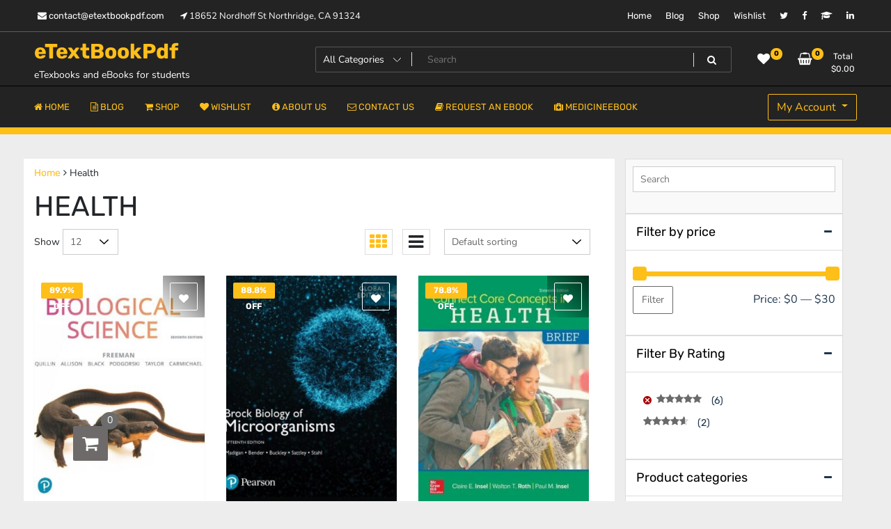

--- FILE ---
content_type: text/html; charset=UTF-8
request_url: https://etextbookpdf.com/product-category/health/?rating_filter=5
body_size: 17259
content:
<!doctype html>
<html lang="en-US">
<head>
	<meta charset="UTF-8">
	<meta name="viewport" content="width=device-width, initial-scale=1">
	<link rel="profile" href="https://gmpg.org/xfn/11">

	<title>Health &#8211; eTextBookPdf</title>
<meta name='robots' content='max-image-preview:large' />
<link rel='dns-prefetch' href='//www.googletagmanager.com' />
<link rel="alternate" type="application/rss+xml" title="eTextBookPdf &raquo; Feed" href="https://etextbookpdf.com/feed/" />
<link rel="alternate" type="application/rss+xml" title="eTextBookPdf &raquo; Comments Feed" href="https://etextbookpdf.com/comments/feed/" />
<link rel="alternate" type="application/rss+xml" title="eTextBookPdf &raquo; Health Category Feed" href="https://etextbookpdf.com/product-category/health/feed/" />
<style id='wp-img-auto-sizes-contain-inline-css'>
img:is([sizes=auto i],[sizes^="auto," i]){contain-intrinsic-size:3000px 1500px}
/*# sourceURL=wp-img-auto-sizes-contain-inline-css */
</style>
<style id='wp-emoji-styles-inline-css'>

	img.wp-smiley, img.emoji {
		display: inline !important;
		border: none !important;
		box-shadow: none !important;
		height: 1em !important;
		width: 1em !important;
		margin: 0 0.07em !important;
		vertical-align: -0.1em !important;
		background: none !important;
		padding: 0 !important;
	}
/*# sourceURL=wp-emoji-styles-inline-css */
</style>
<link rel='stylesheet' id='wp-block-library-css' href='https://etextbookpdf.com/wp-includes/css/dist/block-library/style.min.css?ver=6.9' media='all' />
<link rel='stylesheet' id='wc-blocks-style-css' href='https://etextbookpdf.com/wp-content/plugins/woocommerce/assets/client/blocks/wc-blocks.css?ver=wc-9.6.3' media='all' />
<style id='global-styles-inline-css'>
:root{--wp--preset--aspect-ratio--square: 1;--wp--preset--aspect-ratio--4-3: 4/3;--wp--preset--aspect-ratio--3-4: 3/4;--wp--preset--aspect-ratio--3-2: 3/2;--wp--preset--aspect-ratio--2-3: 2/3;--wp--preset--aspect-ratio--16-9: 16/9;--wp--preset--aspect-ratio--9-16: 9/16;--wp--preset--color--black: #000000;--wp--preset--color--cyan-bluish-gray: #abb8c3;--wp--preset--color--white: #ffffff;--wp--preset--color--pale-pink: #f78da7;--wp--preset--color--vivid-red: #cf2e2e;--wp--preset--color--luminous-vivid-orange: #ff6900;--wp--preset--color--luminous-vivid-amber: #fcb900;--wp--preset--color--light-green-cyan: #7bdcb5;--wp--preset--color--vivid-green-cyan: #00d084;--wp--preset--color--pale-cyan-blue: #8ed1fc;--wp--preset--color--vivid-cyan-blue: #0693e3;--wp--preset--color--vivid-purple: #9b51e0;--wp--preset--gradient--vivid-cyan-blue-to-vivid-purple: linear-gradient(135deg,rgb(6,147,227) 0%,rgb(155,81,224) 100%);--wp--preset--gradient--light-green-cyan-to-vivid-green-cyan: linear-gradient(135deg,rgb(122,220,180) 0%,rgb(0,208,130) 100%);--wp--preset--gradient--luminous-vivid-amber-to-luminous-vivid-orange: linear-gradient(135deg,rgb(252,185,0) 0%,rgb(255,105,0) 100%);--wp--preset--gradient--luminous-vivid-orange-to-vivid-red: linear-gradient(135deg,rgb(255,105,0) 0%,rgb(207,46,46) 100%);--wp--preset--gradient--very-light-gray-to-cyan-bluish-gray: linear-gradient(135deg,rgb(238,238,238) 0%,rgb(169,184,195) 100%);--wp--preset--gradient--cool-to-warm-spectrum: linear-gradient(135deg,rgb(74,234,220) 0%,rgb(151,120,209) 20%,rgb(207,42,186) 40%,rgb(238,44,130) 60%,rgb(251,105,98) 80%,rgb(254,248,76) 100%);--wp--preset--gradient--blush-light-purple: linear-gradient(135deg,rgb(255,206,236) 0%,rgb(152,150,240) 100%);--wp--preset--gradient--blush-bordeaux: linear-gradient(135deg,rgb(254,205,165) 0%,rgb(254,45,45) 50%,rgb(107,0,62) 100%);--wp--preset--gradient--luminous-dusk: linear-gradient(135deg,rgb(255,203,112) 0%,rgb(199,81,192) 50%,rgb(65,88,208) 100%);--wp--preset--gradient--pale-ocean: linear-gradient(135deg,rgb(255,245,203) 0%,rgb(182,227,212) 50%,rgb(51,167,181) 100%);--wp--preset--gradient--electric-grass: linear-gradient(135deg,rgb(202,248,128) 0%,rgb(113,206,126) 100%);--wp--preset--gradient--midnight: linear-gradient(135deg,rgb(2,3,129) 0%,rgb(40,116,252) 100%);--wp--preset--font-size--small: 13px;--wp--preset--font-size--medium: 20px;--wp--preset--font-size--large: 36px;--wp--preset--font-size--x-large: 42px;--wp--preset--font-family--inter: "Inter", sans-serif;--wp--preset--font-family--cardo: Cardo;--wp--preset--spacing--20: 0.44rem;--wp--preset--spacing--30: 0.67rem;--wp--preset--spacing--40: 1rem;--wp--preset--spacing--50: 1.5rem;--wp--preset--spacing--60: 2.25rem;--wp--preset--spacing--70: 3.38rem;--wp--preset--spacing--80: 5.06rem;--wp--preset--shadow--natural: 6px 6px 9px rgba(0, 0, 0, 0.2);--wp--preset--shadow--deep: 12px 12px 50px rgba(0, 0, 0, 0.4);--wp--preset--shadow--sharp: 6px 6px 0px rgba(0, 0, 0, 0.2);--wp--preset--shadow--outlined: 6px 6px 0px -3px rgb(255, 255, 255), 6px 6px rgb(0, 0, 0);--wp--preset--shadow--crisp: 6px 6px 0px rgb(0, 0, 0);}:where(.is-layout-flex){gap: 0.5em;}:where(.is-layout-grid){gap: 0.5em;}body .is-layout-flex{display: flex;}.is-layout-flex{flex-wrap: wrap;align-items: center;}.is-layout-flex > :is(*, div){margin: 0;}body .is-layout-grid{display: grid;}.is-layout-grid > :is(*, div){margin: 0;}:where(.wp-block-columns.is-layout-flex){gap: 2em;}:where(.wp-block-columns.is-layout-grid){gap: 2em;}:where(.wp-block-post-template.is-layout-flex){gap: 1.25em;}:where(.wp-block-post-template.is-layout-grid){gap: 1.25em;}.has-black-color{color: var(--wp--preset--color--black) !important;}.has-cyan-bluish-gray-color{color: var(--wp--preset--color--cyan-bluish-gray) !important;}.has-white-color{color: var(--wp--preset--color--white) !important;}.has-pale-pink-color{color: var(--wp--preset--color--pale-pink) !important;}.has-vivid-red-color{color: var(--wp--preset--color--vivid-red) !important;}.has-luminous-vivid-orange-color{color: var(--wp--preset--color--luminous-vivid-orange) !important;}.has-luminous-vivid-amber-color{color: var(--wp--preset--color--luminous-vivid-amber) !important;}.has-light-green-cyan-color{color: var(--wp--preset--color--light-green-cyan) !important;}.has-vivid-green-cyan-color{color: var(--wp--preset--color--vivid-green-cyan) !important;}.has-pale-cyan-blue-color{color: var(--wp--preset--color--pale-cyan-blue) !important;}.has-vivid-cyan-blue-color{color: var(--wp--preset--color--vivid-cyan-blue) !important;}.has-vivid-purple-color{color: var(--wp--preset--color--vivid-purple) !important;}.has-black-background-color{background-color: var(--wp--preset--color--black) !important;}.has-cyan-bluish-gray-background-color{background-color: var(--wp--preset--color--cyan-bluish-gray) !important;}.has-white-background-color{background-color: var(--wp--preset--color--white) !important;}.has-pale-pink-background-color{background-color: var(--wp--preset--color--pale-pink) !important;}.has-vivid-red-background-color{background-color: var(--wp--preset--color--vivid-red) !important;}.has-luminous-vivid-orange-background-color{background-color: var(--wp--preset--color--luminous-vivid-orange) !important;}.has-luminous-vivid-amber-background-color{background-color: var(--wp--preset--color--luminous-vivid-amber) !important;}.has-light-green-cyan-background-color{background-color: var(--wp--preset--color--light-green-cyan) !important;}.has-vivid-green-cyan-background-color{background-color: var(--wp--preset--color--vivid-green-cyan) !important;}.has-pale-cyan-blue-background-color{background-color: var(--wp--preset--color--pale-cyan-blue) !important;}.has-vivid-cyan-blue-background-color{background-color: var(--wp--preset--color--vivid-cyan-blue) !important;}.has-vivid-purple-background-color{background-color: var(--wp--preset--color--vivid-purple) !important;}.has-black-border-color{border-color: var(--wp--preset--color--black) !important;}.has-cyan-bluish-gray-border-color{border-color: var(--wp--preset--color--cyan-bluish-gray) !important;}.has-white-border-color{border-color: var(--wp--preset--color--white) !important;}.has-pale-pink-border-color{border-color: var(--wp--preset--color--pale-pink) !important;}.has-vivid-red-border-color{border-color: var(--wp--preset--color--vivid-red) !important;}.has-luminous-vivid-orange-border-color{border-color: var(--wp--preset--color--luminous-vivid-orange) !important;}.has-luminous-vivid-amber-border-color{border-color: var(--wp--preset--color--luminous-vivid-amber) !important;}.has-light-green-cyan-border-color{border-color: var(--wp--preset--color--light-green-cyan) !important;}.has-vivid-green-cyan-border-color{border-color: var(--wp--preset--color--vivid-green-cyan) !important;}.has-pale-cyan-blue-border-color{border-color: var(--wp--preset--color--pale-cyan-blue) !important;}.has-vivid-cyan-blue-border-color{border-color: var(--wp--preset--color--vivid-cyan-blue) !important;}.has-vivid-purple-border-color{border-color: var(--wp--preset--color--vivid-purple) !important;}.has-vivid-cyan-blue-to-vivid-purple-gradient-background{background: var(--wp--preset--gradient--vivid-cyan-blue-to-vivid-purple) !important;}.has-light-green-cyan-to-vivid-green-cyan-gradient-background{background: var(--wp--preset--gradient--light-green-cyan-to-vivid-green-cyan) !important;}.has-luminous-vivid-amber-to-luminous-vivid-orange-gradient-background{background: var(--wp--preset--gradient--luminous-vivid-amber-to-luminous-vivid-orange) !important;}.has-luminous-vivid-orange-to-vivid-red-gradient-background{background: var(--wp--preset--gradient--luminous-vivid-orange-to-vivid-red) !important;}.has-very-light-gray-to-cyan-bluish-gray-gradient-background{background: var(--wp--preset--gradient--very-light-gray-to-cyan-bluish-gray) !important;}.has-cool-to-warm-spectrum-gradient-background{background: var(--wp--preset--gradient--cool-to-warm-spectrum) !important;}.has-blush-light-purple-gradient-background{background: var(--wp--preset--gradient--blush-light-purple) !important;}.has-blush-bordeaux-gradient-background{background: var(--wp--preset--gradient--blush-bordeaux) !important;}.has-luminous-dusk-gradient-background{background: var(--wp--preset--gradient--luminous-dusk) !important;}.has-pale-ocean-gradient-background{background: var(--wp--preset--gradient--pale-ocean) !important;}.has-electric-grass-gradient-background{background: var(--wp--preset--gradient--electric-grass) !important;}.has-midnight-gradient-background{background: var(--wp--preset--gradient--midnight) !important;}.has-small-font-size{font-size: var(--wp--preset--font-size--small) !important;}.has-medium-font-size{font-size: var(--wp--preset--font-size--medium) !important;}.has-large-font-size{font-size: var(--wp--preset--font-size--large) !important;}.has-x-large-font-size{font-size: var(--wp--preset--font-size--x-large) !important;}
/*# sourceURL=global-styles-inline-css */
</style>

<style id='classic-theme-styles-inline-css'>
/*! This file is auto-generated */
.wp-block-button__link{color:#fff;background-color:#32373c;border-radius:9999px;box-shadow:none;text-decoration:none;padding:calc(.667em + 2px) calc(1.333em + 2px);font-size:1.125em}.wp-block-file__button{background:#32373c;color:#fff;text-decoration:none}
/*# sourceURL=/wp-includes/css/classic-themes.min.css */
</style>
<link rel='stylesheet' id='contact-form-7-css' href='https://etextbookpdf.com/wp-content/plugins/contact-form-7/includes/css/styles.css?ver=6.0.3' media='all' />
<link rel='stylesheet' id='tfwc-tool-smart-variation-swatches-style-css' href='https://etextbookpdf.com/wp-content/plugins/woo-tools/modules/smart-variation-swatches/css/smart-variation-swatches.css?ver=6.9' media='all' />
<link rel='stylesheet' id='tfwctool-admin-style-css' href='https://etextbookpdf.com/wp-content/plugins/woo-tools/assets/css/tfwctool-style.css?ver=6.9' media='all' />
<link rel='stylesheet' id='woocommerce-layout-css' href='https://etextbookpdf.com/wp-content/plugins/woocommerce/assets/css/woocommerce-layout.css?ver=9.6.3' media='all' />
<link rel='stylesheet' id='woocommerce-smallscreen-css' href='https://etextbookpdf.com/wp-content/plugins/woocommerce/assets/css/woocommerce-smallscreen.css?ver=9.6.3' media='only screen and (max-width: 768px)' />
<link rel='stylesheet' id='woocommerce-general-css' href='https://etextbookpdf.com/wp-content/plugins/woocommerce/assets/css/woocommerce.css?ver=9.6.3' media='all' />
<style id='woocommerce-inline-inline-css'>
.woocommerce form .form-row .required { visibility: visible; }
/*# sourceURL=woocommerce-inline-inline-css */
</style>
<link rel='stylesheet' id='tfwc-tool-compare-style-css' href='https://etextbookpdf.com/wp-content/plugins/woo-tools/modules/compare/css/compare.css?ver=6.9' media='all' />
<link rel='stylesheet' id='tfwc-tool-quick-view-style-css' href='https://etextbookpdf.com/wp-content/plugins/woo-tools/modules/quick-view/css/quick-view-style.css?ver=6.9' media='all' />
<link rel='stylesheet' id='tfwc-tool-ajax-search-style-css' href='https://etextbookpdf.com/wp-content/plugins/woo-tools/modules/ajax-search/css/ajax-search.css?ver=6.9' media='all' />
<link rel='stylesheet' id='tfwc-tool-floating-cart-style-css' href='https://etextbookpdf.com/wp-content/plugins/woo-tools/modules/floating-cart/css/floating-cart.css?ver=1.2.2' media='all' />
<link rel='stylesheet' id='brands-styles-css' href='https://etextbookpdf.com/wp-content/plugins/woocommerce/assets/css/brands.css?ver=9.6.3' media='all' />
<link rel='stylesheet' id='newstore-google-font-css' href='https://etextbookpdf.com/wp-content/fonts/823d9a7c83bfaaec42268077d475a7b7.css?ver=6.9' media='all' />
<link rel='stylesheet' id='bootstrap-css' href='https://etextbookpdf.com/wp-content/themes/newstore/css/bootstrap.min.css?ver=6.9' media='all' />
<link rel='stylesheet' id='owl-carousel-css' href='https://etextbookpdf.com/wp-content/themes/newstore/css/owl.carousel.min.css?ver=6.9' media='all' />
<link rel='stylesheet' id='owl-theme-css' href='https://etextbookpdf.com/wp-content/themes/newstore/css/owl.theme.default.min.css?ver=6.9' media='all' />
<link rel='stylesheet' id='simplelightbox-css' href='https://etextbookpdf.com/wp-content/themes/newstore/css/simple-lightbox.min.css?ver=6.9' media='all' />
<link rel='stylesheet' id='font-awesome-css' href='https://etextbookpdf.com/wp-content/plugins/elementor/assets/lib/font-awesome/css/font-awesome.min.css?ver=4.7.0' media='all' />
<link rel='stylesheet' id='newstore-main-nav-css' href='https://etextbookpdf.com/wp-content/themes/newstore/css/main-nav.css?ver=6.9' media='all' />
<link rel='stylesheet' id='newstore-style-css' href='https://etextbookpdf.com/wp-content/themes/newstore/style.css?ver=6.9' media='all' />
<style id='newstore-style-inline-css'>

			main#main.site-main:not(.wc-site-main){
				-ms-flex: 0 0 90%;
			    flex: 0 0 90%;
			    max-width: 90%;
			}
			aside#secondary.sidebar-widget-area.widget-area:not(.woocommerce-widget-area){
				-ms-flex: 0 0 10%;
			    flex: 0 0 10%;
			    max-width: 10%;	
			}
		
		@media (min-width:1200px){
			.container{
				max-width:1213px !important;
			}
		}
		@media (min-width:1400px){
			.container{
				max-width:1413px !important;
			}
		}
/*# sourceURL=newstore-style-inline-css */
</style>
<link rel='stylesheet' id='newshop-ecommerce-style-css' href='https://etextbookpdf.com/wp-content/themes/newshop-ecommerce/style.css?ver=6.9' media='all' />
<link rel='stylesheet' id='newstore-media-style-css' href='https://etextbookpdf.com/wp-content/themes/newstore/css/media-style.css?ver=6.9' media='all' />
<script src="https://etextbookpdf.com/wp-includes/js/jquery/jquery.min.js?ver=3.7.1" id="jquery-core-js"></script>
<script src="https://etextbookpdf.com/wp-includes/js/jquery/jquery-migrate.min.js?ver=3.4.1" id="jquery-migrate-js"></script>
<script src="https://etextbookpdf.com/wp-content/plugins/woocommerce/assets/js/jquery-cookie/jquery.cookie.min.js?ver=1.4.1-wc.9.6.3" id="jquery-cookie-js" data-wp-strategy="defer"></script>
<script id="tfwctool-script-js-extra">
var TFWC_TOOL = {"ajax_url":"https://etextbookpdf.com/wp-admin/admin-ajax.php","add_to_wishlist_action":"tfwctool_add_to_wishlist","remove_from_wishlist_action":"tfwctool_remove_from_wishlist","compare_cookie_name":"tfwc_tool_compare","wishlist_cookie_name":"tfwc_tool_wishilst","compare_cookie_expiration":"1771743432"};
//# sourceURL=tfwctool-script-js-extra
</script>
<script src="https://etextbookpdf.com/wp-content/plugins/woo-tools/assets/js/tfwctool-script.js?ver=6.9" id="tfwctool-script-js"></script>
<script src="https://etextbookpdf.com/wp-content/plugins/woocommerce/assets/js/jquery-blockui/jquery.blockUI.min.js?ver=2.7.0-wc.9.6.3" id="jquery-blockui-js" data-wp-strategy="defer"></script>
<script id="wc-add-to-cart-js-extra">
var wc_add_to_cart_params = {"ajax_url":"/wp-admin/admin-ajax.php","wc_ajax_url":"/?wc-ajax=%%endpoint%%","i18n_view_cart":"View cart","cart_url":"https://etextbookpdf.com/cart/","is_cart":"","cart_redirect_after_add":"no"};
//# sourceURL=wc-add-to-cart-js-extra
</script>
<script src="https://etextbookpdf.com/wp-content/plugins/woocommerce/assets/js/frontend/add-to-cart.min.js?ver=9.6.3" id="wc-add-to-cart-js" defer data-wp-strategy="defer"></script>
<script src="https://etextbookpdf.com/wp-content/plugins/woocommerce/assets/js/js-cookie/js.cookie.min.js?ver=2.1.4-wc.9.6.3" id="js-cookie-js" data-wp-strategy="defer"></script>
<script src="https://etextbookpdf.com/wp-content/themes/newstore/js/owl.carousel.js?ver=6.9" id="owl-carousel-js"></script>
<script src="https://etextbookpdf.com/wp-content/themes/newstore/js/simple-lightbox.jquery.min.js?ver=6.9" id="simple-lightbox-js"></script>
<script src="https://etextbookpdf.com/wp-content/themes/newstore/js/popper.min.js?ver=6.9" id="popper-js"></script>
<script src="https://etextbookpdf.com/wp-content/themes/newstore/js/bootstrap.min.js?ver=6.9" id="bootstrap-js"></script>
<script src="https://etextbookpdf.com/wp-content/themes/newstore/js/jquery.ez-plus-custom.js?ver=6.9" id="jquery-ez-plus-js"></script>
<script src="https://etextbookpdf.com/wp-content/themes/newstore/js/jquery.sticky-sidebar.min.js?ver=6.9" id="jquery-sticky-sidebar-js"></script>
<script src="https://etextbookpdf.com/wp-content/themes/newstore/js/skip-link-focus-fix.js?ver=6.9" id="newstore-skip-link-focus-fix-js"></script>
<script id="newstore-custom-script-js-extra">
var newstore_script_obj = {"rtl":"","sticky_header":"1"};
//# sourceURL=newstore-custom-script-js-extra
</script>
<script src="https://etextbookpdf.com/wp-content/themes/newstore/js/custom-script.js?ver=6.9" id="newstore-custom-script-js"></script>

<!-- Google tag (gtag.js) snippet added by Site Kit -->

<!-- Google Analytics snippet added by Site Kit -->
<script src="https://www.googletagmanager.com/gtag/js?id=G-9D3Z4LYMBF" id="google_gtagjs-js" async></script>
<script id="google_gtagjs-js-after">
window.dataLayer = window.dataLayer || [];function gtag(){dataLayer.push(arguments);}
gtag("set","linker",{"domains":["etextbookpdf.com"]});
gtag("js", new Date());
gtag("set", "developer_id.dZTNiMT", true);
gtag("config", "G-9D3Z4LYMBF");
 window._googlesitekit = window._googlesitekit || {}; window._googlesitekit.throttledEvents = []; window._googlesitekit.gtagEvent = (name, data) => { var key = JSON.stringify( { name, data } ); if ( !! window._googlesitekit.throttledEvents[ key ] ) { return; } window._googlesitekit.throttledEvents[ key ] = true; setTimeout( () => { delete window._googlesitekit.throttledEvents[ key ]; }, 5 ); gtag( "event", name, { ...data, event_source: "site-kit" } ); } 
//# sourceURL=google_gtagjs-js-after
</script>

<!-- End Google tag (gtag.js) snippet added by Site Kit -->
<link rel="https://api.w.org/" href="https://etextbookpdf.com/wp-json/" /><link rel="alternate" title="JSON" type="application/json" href="https://etextbookpdf.com/wp-json/wp/v2/product_cat/50" /><link rel="EditURI" type="application/rsd+xml" title="RSD" href="https://etextbookpdf.com/xmlrpc.php?rsd" />
<meta name="generator" content="WordPress 6.9" />
<meta name="generator" content="WooCommerce 9.6.3" />
<meta name="generator" content="Site Kit by Google 1.145.0" />	<noscript><style>.woocommerce-product-gallery{ opacity: 1 !important; }</style></noscript>
	<meta name="generator" content="Elementor 3.27.3; features: additional_custom_breakpoints; settings: css_print_method-external, google_font-enabled, font_display-auto">
<style>.recentcomments a{display:inline !important;padding:0 !important;margin:0 !important;}</style>			<style>
				.e-con.e-parent:nth-of-type(n+4):not(.e-lazyloaded):not(.e-no-lazyload),
				.e-con.e-parent:nth-of-type(n+4):not(.e-lazyloaded):not(.e-no-lazyload) * {
					background-image: none !important;
				}
				@media screen and (max-height: 1024px) {
					.e-con.e-parent:nth-of-type(n+3):not(.e-lazyloaded):not(.e-no-lazyload),
					.e-con.e-parent:nth-of-type(n+3):not(.e-lazyloaded):not(.e-no-lazyload) * {
						background-image: none !important;
					}
				}
				@media screen and (max-height: 640px) {
					.e-con.e-parent:nth-of-type(n+2):not(.e-lazyloaded):not(.e-no-lazyload),
					.e-con.e-parent:nth-of-type(n+2):not(.e-lazyloaded):not(.e-no-lazyload) * {
						background-image: none !important;
					}
				}
			</style>
			<style id="custom-background-css">
body.custom-background { background-color: #ededed; }
</style>
	
<!-- Google Tag Manager snippet added by Site Kit -->
<script>
			( function( w, d, s, l, i ) {
				w[l] = w[l] || [];
				w[l].push( {'gtm.start': new Date().getTime(), event: 'gtm.js'} );
				var f = d.getElementsByTagName( s )[0],
					j = d.createElement( s ), dl = l != 'dataLayer' ? '&l=' + l : '';
				j.async = true;
				j.src = 'https://www.googletagmanager.com/gtm.js?id=' + i + dl;
				f.parentNode.insertBefore( j, f );
			} )( window, document, 'script', 'dataLayer', 'GTM-NZJWWLJP' );
			
</script>

<!-- End Google Tag Manager snippet added by Site Kit -->
<style class='wp-fonts-local'>
@font-face{font-family:Inter;font-style:normal;font-weight:300 900;font-display:fallback;src:url('https://etextbookpdf.com/wp-content/plugins/woocommerce/assets/fonts/Inter-VariableFont_slnt,wght.woff2') format('woff2');font-stretch:normal;}
@font-face{font-family:Cardo;font-style:normal;font-weight:400;font-display:fallback;src:url('https://etextbookpdf.com/wp-content/plugins/woocommerce/assets/fonts/cardo_normal_400.woff2') format('woff2');}
</style>
<link rel="icon" href="https://etextbookpdf.com/wp-content/uploads/2021/03/cropped-etextbookpdf.com_-e1614692002440-32x32.png" sizes="32x32" />
<link rel="icon" href="https://etextbookpdf.com/wp-content/uploads/2021/03/cropped-etextbookpdf.com_-e1614692002440-192x192.png" sizes="192x192" />
<link rel="apple-touch-icon" href="https://etextbookpdf.com/wp-content/uploads/2021/03/cropped-etextbookpdf.com_-e1614692002440-180x180.png" />
<meta name="msapplication-TileImage" content="https://etextbookpdf.com/wp-content/uploads/2021/03/cropped-etextbookpdf.com_-e1614692002440-270x270.png" />
		<style id="wp-custom-css">
			.site-branding img.custom-logo {
    max-width: 200px;
    border: 1px solid #000;
    padding: 10px;
        border-radius:2px;
}
#blog-content {
    padding-top: 10px;
}
.woocommerce div.product div.images img {
    display: block;
    width: 85%;
    height: auto;
    box-shadow: none;
}
.woocommerce img, .woocommerce-page img {
    height: auto;
    max-width: 100%;
}		</style>
		</head>

<body class="archive tax-product_cat term-health term-50 custom-background wp-theme-newstore wp-child-theme-newshop-ecommerce theme-newstore woocommerce woocommerce-page woocommerce-no-js hfeed full woocommerce-active elementor-default elementor-kit-35157">
		<!-- Google Tag Manager (noscript) snippet added by Site Kit -->
		<noscript>
			<iframe src="https://www.googletagmanager.com/ns.html?id=GTM-NZJWWLJP" height="0" width="0" style="display:none;visibility:hidden"></iframe>
		</noscript>
		<!-- End Google Tag Manager (noscript) snippet added by Site Kit -->
		<div id="page" class="site">
	<a class="skip-link screen-reader-text" href="#content">Skip to content</a>

	<header id="masthead" class="site-header">
  	<div class="header-topbar">
		<div class="container">
			<div class="row">
				<div class="col-md-6 text-small-center text-left">        <span class="contact-item contact-email"><span class="contact-link"><a href="/cdn-cgi/l/email-protection#5a3935342e3b392e1a3f2e3f222e383535312a3e3c74393537"><i class="fa fa-envelope"></i> <span class="__cf_email__" data-cfemail="ff9c90918b9e9c8bbf9a8b9a878b9d9090948f9b99d19c9092">[email&#160;protected]</span></a></span></span>
            <span class="contact-item contact-email"><span class="contact-link"><i class="fa fa-location-arrow"></i> 18652 Nordhoff St Northridge, CA 91324</span></span>
    </div>
				<div class="col-md-6 text-small-center text-right">
					<ul id="topbar-menu" class="topbar-menu"><li id="menu-item-3938" class="menu-item menu-item-type-post_type menu-item-object-page menu-item-home menu-item-3938"><a href="https://etextbookpdf.com/">Home</a></li>
<li id="menu-item-71" class="menu-item menu-item-type-post_type menu-item-object-page menu-item-71"><a href="https://etextbookpdf.com/blog-2/">Blog</a></li>
<li id="menu-item-3940" class="menu-item menu-item-type-post_type menu-item-object-page menu-item-3940"><a href="https://etextbookpdf.com/shop/">Shop</a></li>
<li id="menu-item-73" class="menu-item menu-item-type-post_type menu-item-object-page menu-item-73"><a href="https://etextbookpdf.com/wishlist/">Wishlist</a></li>
</ul>					    <ul class="header-topbar-links">
        	            	            <li><a href="https://twitter.com/etextbookpdf"  target="_blank"><i class="fa fa-twitter"></i></a></li>
	                    	            	            <li><a href="https://www.facebook.com/ETextbookpdf-100971662059361"  target="_blank"><i class="fa fa-facebook"></i></a></li>
	                    	            	            <li><a href="https://etextbookpdf.tumblr.com/" target="_blank"><i class="fa fa-graduation-cap"></i></a></li>
	                    	            	            <li><a href="http://linkedin.com/in/geturebook-store-0454141ab"  target="_blank"><i class="fa fa-linkedin"></i></a></li>
	                        </ul>
    				</div>
			</div>
		</div>
	</div>
	<div class="header-middle">
		<div class="container">
		<div class="row align-items-center">
	<div class="header-branding col-md-4 col-sm-12 text-sm-center mx-auto">
		<div class="site-branding">
							<p class="site-title"><a href="https://etextbookpdf.com/" rel="home">eTextBookPdf</a></p>
								<p class="site-description">eTexbooks and eBooks for students</p>
					</div><!-- .site-branding -->
	</div>
	<div class="header-search-and-cart col-md-8 col-sm-12 sm-text-center mx-auto">
		<div class="row">
			<div class="col header-wcsearch-form-container mx-auto">
				<form role="search" method="get" class="search-form nestore-search-form d-block w-100" autocomplete="off" action="https://etextbookpdf.com/shop/">
	<div class="w-100 search-form-inner">
		<div class="search-form-cat-container">
		<select  name='product_cat' id='product_cat' class='search-form-categories'>
	<option value='0'>All Categories</option>
	<option class="level-0" value="uncategorized">Uncategorized</option>
	<option class="level-0" value="e-books">E-Books</option>
	<option class="level-0" value="education">Education</option>
	<option class="level-0" value="health">Health</option>
	<option class="level-0" value="non-fiction">Non Fiction</option>
	<option class="level-0" value="others">Others</option>
	<option class="level-0" value="textbooks">Textbooks</option>
	<option class="level-0" value="pdf">PDF</option>
	<option class="level-0" value="business">Business</option>
	<option class="level-0" value="physics">Physics</option>
	<option class="level-0" value="medicine">Medicine</option>
	<option class="level-0" value="mathematics">Mathematics</option>
	<option class="level-0" value="law">Law</option>
	<option class="level-0" value="chemistry">Chemistry</option>
	<option class="level-0" value="computing">Computing</option>
</select>
		</div>
		<input type="search" class="input-text main-input-search tfwctool-auto-ajaxsearch-input" placeholder="Search " value="" name="s" title="Search for:" autcomplete="false">
		<span class="search-spinner"><i class="fa fa-refresh fa-spin"></i></span>
		<input type="hidden" name="post_type" value="product">
		<button type="submit" class="main-search-submit" ><i class="fa fa-search"></i></button>
	</div>
</form>
			</div>
			<div class="header-cart-withlist-links-container text-right text-md-right text-sm-center mx-auto">
				<div class="header-cart-withlist-links-container-inner">
					<div class="header-wishlist-container">
								<a class="wishlist-link-contents" href="https://etextbookpdf.com/wishlist/">
			<div class="wishlist-link-contents-inner">
				<span class="icon"><i class="fa fa-heart"></i></span>
				<span class="count">0</span>
			</div>
		</a>
							</div>
					<div class="header-cart-container">
								<div id="site-header-cart" class="site-header-cart woocommerce">
			<div class="site-header-cart-inner">
						<a class="cart-link-contents" href="https://etextbookpdf.com/cart/">
			<div class="header-cart-top-link-left">
			<span class="icon"><i class="fa fa-shopping-basket"></i></span>
			<span class="count">0</span>
			</div>
			<div class="header-cart-top-link-right">
				<div class="label">Total</div>
				<div class="amount"><span class="woocommerce-Price-amount amount"><bdi><span class="woocommerce-Price-currencySymbol">&#36;</span>0.00</bdi></span></div>
			</div>
		</a>
						<div class="header-cart-conetnts">
					<div class="header-cart-top">
										<div class="header-cart-top-left">0 items</div>
					<div class="header-cart-top-right"><a class="header-cart-top-link" href="https://etextbookpdf.com/cart/">View Cart</a></div>
					</div>
					<div class="header-cart-products">
						

	<p class="woocommerce-mini-cart__empty-message">No products in the cart.</p>


					</div>
				</div>
			</div>
		</div>
							</div>
				</div>
			</div>
		</div>
	</div>
</div>		</div>
	</div>
	<div class="header-main">
    	<div class="container">
        	<div class="primary-menu-container">
        		<nav id="site-navigation" class="main-navigation navbar navbar-expand-md navbar-light row" role="navigation">					  	
					<div class="navbar-header sm-order-2">
						<button class="navbar-toggler" type="button" data-toggle="collapse" data-target="#TF-Navbar" aria-controls="TF-Navbar" aria-expanded="false" aria-label="Toggle navigation">
							<span class="icon-bar"></span>
							<span class="icon-bar"></span>
							<span class="icon-bar"></span>
						</button>
					</div>
					<div id="TF-Navbar" class="collapse navbar-collapse col-md-10 mx-auto sm-order-last"><ul id="primary-menu" class="nav navbar-nav primary-menu"><li itemscope="itemscope" itemtype="https://www.schema.org/SiteNavigationElement" id="menu-item-3936" class="menu-item menu-item-type-post_type menu-item-object-page menu-item-home menu-item-3936 nav-item"><a href="https://etextbookpdf.com/" class="nav-link"><span class="menu-text"><i class="tf-menu-icon fa fa-home"></i> Home</span></a></li>
<li itemscope="itemscope" itemtype="https://www.schema.org/SiteNavigationElement" id="menu-item-78" class="menu-item menu-item-type-post_type menu-item-object-page menu-item-78 nav-item"><a href="https://etextbookpdf.com/blog-2/" class="nav-link"><span class="menu-text"><i class="tf-menu-icon fa fa-file-text-o"></i> Blog</span></a></li>
<li itemscope="itemscope" itemtype="https://www.schema.org/SiteNavigationElement" id="menu-item-3937" class="menu-item menu-item-type-post_type menu-item-object-page menu-item-3937 nav-item"><a href="https://etextbookpdf.com/shop/" class="nav-link"><span class="menu-text"><i class="tf-menu-icon fa fa-shopping-cart"></i> Shop</span></a></li>
<li itemscope="itemscope" itemtype="https://www.schema.org/SiteNavigationElement" id="menu-item-80" class="menu-item menu-item-type-post_type menu-item-object-page menu-item-80 nav-item"><a href="https://etextbookpdf.com/wishlist/" class="nav-link"><span class="menu-text"><i class="tf-menu-icon fa fa-heart"></i> Wishlist</span></a></li>
<li itemscope="itemscope" itemtype="https://www.schema.org/SiteNavigationElement" id="menu-item-4029" class="menu-item menu-item-type-post_type menu-item-object-page menu-item-4029 nav-item"><a href="https://etextbookpdf.com/about-us/" class="nav-link"><span class="menu-text"><i class="tf-menu-icon fa fa-info-circle"></i> About Us</span></a></li>
<li itemscope="itemscope" itemtype="https://www.schema.org/SiteNavigationElement" id="menu-item-374" class="menu-item menu-item-type-post_type menu-item-object-page menu-item-374 nav-item"><a href="https://etextbookpdf.com/contact-us/" class="nav-link"><span class="menu-text"><i class="tf-menu-icon fa fa-envelope-o"></i> Contact Us</span></a></li>
<li itemscope="itemscope" itemtype="https://www.schema.org/SiteNavigationElement" id="menu-item-4058" class="menu-item menu-item-type-post_type menu-item-object-page menu-item-4058 nav-item"><a href="https://etextbookpdf.com/request-an-ebook/" class="nav-link"><span class="menu-text"><i class="tf-menu-icon fa fa-book"></i> Request an eBook</span></a></li>
<li itemscope="itemscope" itemtype="https://www.schema.org/SiteNavigationElement" id="menu-item-47522" class="menu-item menu-item-type-custom menu-item-object-custom menu-item-47522 nav-item"><a href="https://medicineebook.com/" class="nav-link"><span class="menu-text"><i class="tf-menu-icon fa fa-medkit"></i> MedicineeBook</span></a></li>
</ul></div>					<div class="header-my-account-btn col-4 col-md-2 col-sm-4 text-right sm-order-first">
						<div class="newstore-myaccount-dropdown dropdown">
					<button class="btn btn-menu-myaccount dropdown-toggle" type="button" id="dropdownMenuButton" data-toggle="dropdown" aria-haspopup="true" aria-expanded="false">
					    My Account
					</button>
					<div class="dropdown-menu" aria-labelledby="dropdownMenuButton">
				    	<a class="dropdown-item top-bl-login" href="https://etextbookpdf.com/my-account/"> <i class="fa fa-sign-in"></i> Login </a><a class="dropdown-item top-bl-register" href="https://etextbookpdf.com/my-account/"> <i class="fa fa-user-plus"></i> Register </a><a class="dropdown-item top-bl-wishlist" href="https://etextbookpdf.com/wishlist/"> <i class="fa fa-heart"></i> Wishlist </a>
					</div>
				</div>					</div>
				</nav><!-- #site-navigation -->
            </div>
        </div>
    </div>
        <div id="sticky-header-container"></div>
	</header><!-- #masthead -->
	<div id="content" class="site-content"><div class="container-full space blog-post-index">
	<div class="container">
		<div id="primary" class="content-area row justify-content-center woocommerce-container">
			<main id="main" class="site-main wc-site-main order-first">
				<div class="wc-content">
						                    <nav class="woocommerce-breadcrumb" aria-label="Breadcrumb"><a href="https://etextbookpdf.com">Home</a> <i class="fa fa-angle-right "></i> Health</nav>
			
				<h1 class="page-title">Health</h1>

			
			
			
				<div class="woocommerce-notices-wrapper"></div>	<div class="shop-product-count-dropdown-con">
		<label for="woocommerce_product_count_select">Show</label>
		<select name="product_count" id="woocommerce_product_count_select">
			<option value="/product-category/health/?rating_filter=5&#038;count=12"  selected='selected'>12</option>
			<option value="/product-category/health/?rating_filter=5&#038;count=24" >24</option>
			<option value="/product-category/health/?rating_filter=5&#038;count=36" >36</option>
			<option value="/product-category/health/?rating_filter=5&#038;count=48" >48</option>
			<option value="/product-category/health/?rating_filter=5&#038;count=60" >60</option>
		</select>
	</div>
	<form class="woocommerce-ordering" method="get">
	<select name="orderby" class="orderby" aria-label="Shop order">
					<option value="menu_order"  selected='selected'>Default sorting</option>
					<option value="popularity" >Sort by popularity</option>
					<option value="rating" >Sort by average rating</option>
					<option value="date" >Sort by latest</option>
					<option value="price" >Sort by price: low to high</option>
					<option value="price-desc" >Sort by price: high to low</option>
			</select>
	<input type="hidden" name="paged" value="1" />
	<input type="hidden" name="rating_filter" value="5" /></form>
	<div class="product-view-change-container">
		<span class="product-view-type-item view-type-grid active" data-item="grid"><i class="fa fa-th"></i></span>
		<span class="product-view-type-item view-type-list" data-item="list"><i class="fa fa-bars"></i></span>
		<!-- <span class="product-view-type-item view-type-block" data-item="block"><i class="fa fa-stop"></i></span> -->
	</div>
	<div id="tf-product-loop-container" class="columns-3">
				<ul class="products columns-3">

																					<li class="product type-product post-3578 status-publish first instock product_cat-e-books product_cat-education product_cat-health product_cat-non-fiction product_cat-others product_cat-pdf product_cat-textbooks product_tag-7th-e product_tag-7th-edition product_tag-978-0134678320 product_tag-882 product_tag-biological-science product_tag-pdf product_tag-scott-freeman has-post-thumbnail sale downloadable virtual purchasable product-type-simple">
		<div class="product-inner">
		<div class="tf-loop-product-img-container">
			<div class="tf-loop-product-thumbs">
				<a class="tf-loop-product-thumbs-link" href="https://etextbookpdf.com/product/biological-science-7th-edition-by-scott-freeman-ebook/">
	
	<span class="onsale">89.9% OFF</span>
	<img fetchpriority="high" width="300" height="400" src="https://etextbookpdf.com/wp-content/uploads/2021/02/Biological-Science-7th-Edition-By-Scott-Freeman-–-eBook-2-300x400.jpg" class="attachment-woocommerce_thumbnail size-woocommerce_thumbnail" alt="Biological Science (7th Edition) By Scott Freeman – eBook" decoding="async" />				</a>
			</div><!-- .tf-loop-product-thumbs -->
			<a class="button add_to_wishlist add_to_wishlist_ajax" href="/product-category/health/?rating_filter=5&#038;add-to-wishlist=3578" data-product_id="3578" rel="nofollow" data-toggle="tooltip" data-placement="top" title="Add To Wishlist">
	 <i class="fa fa-heart"></i> </a>	<a href="https://etextbookpdf.com/product/biological-science-7th-edition-by-scott-freeman-ebook/" class="button tfwctool-quick-view-button" data-product_id="3578">
		 <i class="fa fa-eye"></i> Quick View	</a>
		</div><!-- .tf-loop-product-img-container -->
		<div class="tf-loop-product-info-container">
	<div class="product-categories"><a href="https://etextbookpdf.com/product-category/e-books/" rel="tag">E-Books</a>, <a href="https://etextbookpdf.com/product-category/education/" rel="tag">Education</a>, <a href="https://etextbookpdf.com/product-category/health/" rel="tag">Health</a>, <a href="https://etextbookpdf.com/product-category/non-fiction/" rel="tag">Non Fiction</a>, <a href="https://etextbookpdf.com/product-category/others/" rel="tag">Others</a>, <a href="https://etextbookpdf.com/product-category/pdf/" rel="tag">PDF</a>, <a href="https://etextbookpdf.com/product-category/textbooks/" rel="tag">Textbooks</a></div><a href="https://etextbookpdf.com/product/biological-science-7th-edition-by-scott-freeman-ebook/" class="woocommerce-LoopProduct-link woocommerce-loop-product__link"><h2 class="woocommerce-loop-product__title">Biological Science (7th Edition) By Scott Freeman – eBook</h2><div class="star-rating" data-toggle="tooltip" title="No Review"><span style="width:0%">Rated <strong class="rating">0</strong> out of 5</span></div>
	<span class="price"><del aria-hidden="true"><span class="woocommerce-Price-amount amount"><bdi><span class="woocommerce-Price-currencySymbol">&#36;</span>218.66</bdi></span></del> <span class="screen-reader-text">Original price was: &#036;218.66.</span><ins aria-hidden="true"><span class="woocommerce-Price-amount amount"><bdi><span class="woocommerce-Price-currencySymbol">&#36;</span>22.00</bdi></span></ins><span class="screen-reader-text">Current price is: &#036;22.00.</span></span>
<div class="woocommerce-product-details__short-description">
	<h2>eBook details</h2>
<div class="content">
<ul>
<li><b>Authors:</b> Scott Freeman, Kim Quillin, Lizabeth Allison, Michael Black, Greg Podgorsk, Emily Taylor, Jeff Carm</li>
<li><b>File Size: </b>667 MB<b><br />
</b></li>
<li><b>Format:</b> PDF</li>
<li><b>Length:</b> 1414 pages</li>
<li><b>Publisher:</b> Pearson; 7th edition (February 6, 2019)</li>
<li><b>Publication Date:</b> 2020</li>
<li><b>Language:</b> English</li>
<li><b>ISBN-10:</b> 013467832X</li>
<li><b>ISBN-13: </b>978-0134678320</li>
</ul>
</div>
</div>
</a><a href="?add-to-cart=3578" aria-describedby="woocommerce_loop_add_to_cart_link_describedby_3578" data-quantity="1" class="button product_type_simple add_to_cart_button ajax_add_to_cart" data-product_id="3578" data-product_sku="biological-science-7th-edition-by-scott-freeman-ebook" aria-label="Add to cart: &ldquo;Biological Science (7th Edition) By Scott Freeman – eBook&rdquo;" rel="nofollow" data-success_message="&ldquo;Biological Science (7th Edition) By Scott Freeman – eBook&rdquo; has been added to your cart">Add to cart</a>	<span id="woocommerce_loop_add_to_cart_link_describedby_3578" class="screen-reader-text">
			</span>
	<a href="/product-category/health/?rating_filter=5&#038;add-to-compare=3578" class="button tfwctool-add-to-compare tfwctool-add-to-compare-ajax" data-product_id="3578" data-toggle="tooltip" title="Compare" rel="nofollow">
		 <i class="fa fa-refresh"></i> 	</a>
		</div><!-- .tf-loop-product-info-container -->
	</div><!-- .porduct-inner -->
	</li>
																	<li class="product type-product post-3156 status-publish instock product_cat-e-books product_cat-education product_cat-health product_cat-non-fiction product_cat-others product_cat-textbooks product_tag-978-0134261928 product_tag-978-1292235103 product_tag-brock product_tag-brocks product_tag-micro-organisms product_tag-microbiology product_tag-microorganisms has-post-thumbnail sale downloadable virtual purchasable product-type-simple">
		<div class="product-inner">
		<div class="tf-loop-product-img-container">
			<div class="tf-loop-product-thumbs">
				<a class="tf-loop-product-thumbs-link" href="https://etextbookpdf.com/product/brock-biology-of-microorganisms-15th-edition-global-etextbook/">
	
	<span class="onsale">88.8% OFF</span>
	<img width="300" height="400" src="https://etextbookpdf.com/wp-content/uploads/2021/02/brock-2-300x400.jpg" class="attachment-woocommerce_thumbnail size-woocommerce_thumbnail" alt="Brock Biology of Microorganisms 15th edition (global) – eTextBook" decoding="async" />				</a>
			</div><!-- .tf-loop-product-thumbs -->
			<a class="button add_to_wishlist add_to_wishlist_ajax" href="/product-category/health/?rating_filter=5&#038;add-to-wishlist=3156" data-product_id="3156" rel="nofollow" data-toggle="tooltip" data-placement="top" title="Add To Wishlist">
	 <i class="fa fa-heart"></i> </a>	<a href="https://etextbookpdf.com/product/brock-biology-of-microorganisms-15th-edition-global-etextbook/" class="button tfwctool-quick-view-button" data-product_id="3156">
		 <i class="fa fa-eye"></i> Quick View	</a>
		</div><!-- .tf-loop-product-img-container -->
		<div class="tf-loop-product-info-container">
	<div class="product-categories"><a href="https://etextbookpdf.com/product-category/e-books/" rel="tag">E-Books</a>, <a href="https://etextbookpdf.com/product-category/education/" rel="tag">Education</a>, <a href="https://etextbookpdf.com/product-category/health/" rel="tag">Health</a>, <a href="https://etextbookpdf.com/product-category/non-fiction/" rel="tag">Non Fiction</a>, <a href="https://etextbookpdf.com/product-category/others/" rel="tag">Others</a>, <a href="https://etextbookpdf.com/product-category/textbooks/" rel="tag">Textbooks</a></div><a href="https://etextbookpdf.com/product/brock-biology-of-microorganisms-15th-edition-global-etextbook/" class="woocommerce-LoopProduct-link woocommerce-loop-product__link"><h2 class="woocommerce-loop-product__title">Brock Biology of Microorganisms 15th edition (global) – eTextBook</h2><div class="star-rating" data-toggle="tooltip" title="No Review"><span style="width:0%">Rated <strong class="rating">0</strong> out of 5</span></div>
	<span class="price"><del aria-hidden="true"><span class="woocommerce-Price-amount amount"><bdi><span class="woocommerce-Price-currencySymbol">&#36;</span>143.00</bdi></span></del> <span class="screen-reader-text">Original price was: &#036;143.00.</span><ins aria-hidden="true"><span class="woocommerce-Price-amount amount"><bdi><span class="woocommerce-Price-currencySymbol">&#36;</span>15.99</bdi></span></ins><span class="screen-reader-text">Current price is: &#036;15.99.</span></span>
<div class="woocommerce-product-details__short-description">
	<h2>eBook Details</h2>
<ul>
<li><strong>Authors</strong>: Michael T. Madigan, Kelly S. Bender, Daniel H. Buckley, W. Matthew Sattley, David A. Stahl</li>
<li><strong>Format:</strong> PDF</li>
<li><b>File Size:</b> 152 MB</li>
<li><strong>L</strong><b>ength:</b> 1056 pages</li>
<li><b>Publisher:</b> Pearson; 15th edition (Global)</li>
<li><b>Publication Date:</b> 28<sup>th</sup> of  March, 2018</li>
<li><b>Language:</b> English</li>
<li><b>ASIN:</b> B06WW12VVN</li>
<li><b>ISBN-10:</b> 1292235101 / <span class="a-size-base a-color-base">0134261925</span></li>
<li><b>ISBN-13:</b> <span class="a-size-base a-color-base">9780134261928 / 9781292235103</span></li>
</ul>
</div>
</a><a href="?add-to-cart=3156" aria-describedby="woocommerce_loop_add_to_cart_link_describedby_3156" data-quantity="1" class="button product_type_simple add_to_cart_button ajax_add_to_cart" data-product_id="3156" data-product_sku="brock-biology-of-microorganisms-15th-edition-global-etextbook" aria-label="Add to cart: &ldquo;Brock Biology of Microorganisms 15th edition (global) – eTextBook&rdquo;" rel="nofollow" data-success_message="&ldquo;Brock Biology of Microorganisms 15th edition (global) – eTextBook&rdquo; has been added to your cart">Add to cart</a>	<span id="woocommerce_loop_add_to_cart_link_describedby_3156" class="screen-reader-text">
			</span>
	<a href="/product-category/health/?rating_filter=5&#038;add-to-compare=3156" class="button tfwctool-add-to-compare tfwctool-add-to-compare-ajax" data-product_id="3156" data-toggle="tooltip" title="Compare" rel="nofollow">
		 <i class="fa fa-refresh"></i> 	</a>
		</div><!-- .tf-loop-product-info-container -->
	</div><!-- .porduct-inner -->
	</li>
																	<li class="product type-product post-19868 status-publish last instock product_cat-e-books product_cat-education product_cat-health product_cat-non-fiction product_cat-others product_cat-pdf product_cat-textbooks product_tag-16708 product_tag-16709 product_tag-978-1260074093 product_tag-978-1260500653 product_tag-16712 product_tag-16713 product_tag-connect-core-concepts-in-health-16e-pdf has-post-thumbnail sale downloadable virtual purchasable product-type-simple">
		<div class="product-inner">
		<div class="tf-loop-product-img-container">
			<div class="tf-loop-product-thumbs">
				<a class="tf-loop-product-thumbs-link" href="https://etextbookpdf.com/product/connect-core-concepts-in-health-brief-16th-edition-ebook-pdf/">
	
	<span class="onsale">78.8% OFF</span>
	<img width="300" height="400" src="https://etextbookpdf.com/wp-content/uploads/2021/11/Connect-Core-Concepts-in-Health-BRIEF-16th-Edition-eBook-300x400.jpg" class="attachment-woocommerce_thumbnail size-woocommerce_thumbnail" alt="Connect Core Concepts in Health, BRIEF (16th Edition) – eBook PDF" decoding="async" />				</a>
			</div><!-- .tf-loop-product-thumbs -->
			<a class="button add_to_wishlist add_to_wishlist_ajax" href="/product-category/health/?rating_filter=5&#038;add-to-wishlist=19868" data-product_id="19868" rel="nofollow" data-toggle="tooltip" data-placement="top" title="Add To Wishlist">
	 <i class="fa fa-heart"></i> </a>	<a href="https://etextbookpdf.com/product/connect-core-concepts-in-health-brief-16th-edition-ebook-pdf/" class="button tfwctool-quick-view-button" data-product_id="19868">
		 <i class="fa fa-eye"></i> Quick View	</a>
		</div><!-- .tf-loop-product-img-container -->
		<div class="tf-loop-product-info-container">
	<div class="product-categories"><a href="https://etextbookpdf.com/product-category/e-books/" rel="tag">E-Books</a>, <a href="https://etextbookpdf.com/product-category/education/" rel="tag">Education</a>, <a href="https://etextbookpdf.com/product-category/health/" rel="tag">Health</a>, <a href="https://etextbookpdf.com/product-category/non-fiction/" rel="tag">Non Fiction</a>, <a href="https://etextbookpdf.com/product-category/others/" rel="tag">Others</a>, <a href="https://etextbookpdf.com/product-category/pdf/" rel="tag">PDF</a>, <a href="https://etextbookpdf.com/product-category/textbooks/" rel="tag">Textbooks</a></div><a href="https://etextbookpdf.com/product/connect-core-concepts-in-health-brief-16th-edition-ebook-pdf/" class="woocommerce-LoopProduct-link woocommerce-loop-product__link"><h2 class="woocommerce-loop-product__title">Connect Core Concepts in Health, BRIEF (16th Edition) – eBook PDF</h2><div class="star-rating" data-toggle="tooltip" title="5"><span style="width:100%">Rated <strong class="rating">5.00</strong> out of 5</span></div>
	<span class="price"><del aria-hidden="true"><span class="woocommerce-Price-amount amount"><bdi><span class="woocommerce-Price-currencySymbol">&#36;</span>33.00</bdi></span></del> <span class="screen-reader-text">Original price was: &#036;33.00.</span><ins aria-hidden="true"><span class="woocommerce-Price-amount amount"><bdi><span class="woocommerce-Price-currencySymbol">&#36;</span>7.00</bdi></span></ins><span class="screen-reader-text">Current price is: &#036;7.00.</span></span>
<div class="woocommerce-product-details__short-description">
	<h2>eBook details</h2>
<div id="detailBullets_feature_div">
<ul class="a-unordered-list a-nostyle a-vertical a-spacing-none detail-bullet-list">
<li><strong>Authors:</strong> Claire E. Insel, Paul M. Insel, Walton T. Roth<strong><br />
</strong></li>
<li><strong>File Size: </strong>43 MB<strong><br />
</strong></li>
<li><strong>Format:</strong> PDF</li>
<li><strong>Length: </strong>496 Pages<strong><br />
</strong></li>
<li><span class="a-list-item"><strong><span class="a-text-bold">Publisher:</span></strong> McGraw-Hill Higher Education; 16th edition<br />
</span></li>
<li><span class="a-list-item"><strong>Publication Date:</strong> February 26, 2019</span></li>
<li><span class="a-list-item"><strong> <span class="a-text-bold">Language:</span></strong> English </span></li>
<li><strong><span class="a-list-item"> ASIN:</span></strong> <span class="a-list-item">B07N8CD7MF</span><strong><span class="a-list-item"><br />
</span></strong></li>
<li><span class="a-list-item"><strong> <span class="a-text-bold">ISBN-10:</span></strong> <span class="a-size-base a-color-base">1260500659, 1260074099</span></span></li>
<li><span class="a-list-item"><strong> <span class="a-text-bold">ISBN-13:</span></strong> <span class="a-size-base a-color-base">9781260500653, 9781260074093</span></span></li>
</ul>
</div>
</div>
</a><a href="?add-to-cart=19868" aria-describedby="woocommerce_loop_add_to_cart_link_describedby_19868" data-quantity="1" class="button product_type_simple add_to_cart_button ajax_add_to_cart" data-product_id="19868" data-product_sku="connect-core-concepts-in-health-brief-16th-edition-ebook-pdf" aria-label="Add to cart: &ldquo;Connect Core Concepts in Health, BRIEF (16th Edition) – eBook PDF&rdquo;" rel="nofollow" data-success_message="&ldquo;Connect Core Concepts in Health, BRIEF (16th Edition) – eBook PDF&rdquo; has been added to your cart">Add to cart</a>	<span id="woocommerce_loop_add_to_cart_link_describedby_19868" class="screen-reader-text">
			</span>
	<a href="/product-category/health/?rating_filter=5&#038;add-to-compare=19868" class="button tfwctool-add-to-compare tfwctool-add-to-compare-ajax" data-product_id="19868" data-toggle="tooltip" title="Compare" rel="nofollow">
		 <i class="fa fa-refresh"></i> 	</a>
		</div><!-- .tf-loop-product-info-container -->
	</div><!-- .porduct-inner -->
	</li>
																	<li class="product type-product post-3217 status-publish first instock product_cat-e-books product_cat-education product_cat-health product_cat-non-fiction product_cat-others product_cat-textbooks product_tag-978-0323484114 product_tag-e-books product_tag-felicia-a-smith product_tag-gregory-l-fricchione product_tag-jerrold-f-rosenbaum product_tag-medical product_tag-mgh product_tag-non-fiction product_tag-oliver-freudenreich product_tag-pharmacology product_tag-psych product_tag-psychology product_tag-textbooks-tags-0323484115 product_tag-theodore-a-stern has-post-thumbnail sale downloadable virtual purchasable product-type-simple">
		<div class="product-inner">
		<div class="tf-loop-product-img-container">
			<div class="tf-loop-product-thumbs">
				<a class="tf-loop-product-thumbs-link" href="https://etextbookpdf.com/product/handbook-of-general-hospital-psychiatry-massachusetts-general-hospital-7th-edition-ebook/">
	
	<span class="onsale">84.2% OFF</span>
	<img loading="lazy" width="300" height="400" src="https://etextbookpdf.com/wp-content/uploads/2021/02/Handbook-of-General-Hospital-Psychiatry-–-Massachusetts-General-Hospital-7th-Edition-–-eBook-2-300x400.jpg" class="attachment-woocommerce_thumbnail size-woocommerce_thumbnail" alt="Handbook of General Hospital Psychiatry – Massachusetts General Hospital (7th Edition) – eBook" decoding="async" />				</a>
			</div><!-- .tf-loop-product-thumbs -->
			<a class="button add_to_wishlist add_to_wishlist_ajax" href="/product-category/health/?rating_filter=5&#038;add-to-wishlist=3217" data-product_id="3217" rel="nofollow" data-toggle="tooltip" data-placement="top" title="Add To Wishlist">
	 <i class="fa fa-heart"></i> </a>	<a href="https://etextbookpdf.com/product/handbook-of-general-hospital-psychiatry-massachusetts-general-hospital-7th-edition-ebook/" class="button tfwctool-quick-view-button" data-product_id="3217">
		 <i class="fa fa-eye"></i> Quick View	</a>
		</div><!-- .tf-loop-product-img-container -->
		<div class="tf-loop-product-info-container">
	<div class="product-categories"><a href="https://etextbookpdf.com/product-category/e-books/" rel="tag">E-Books</a>, <a href="https://etextbookpdf.com/product-category/education/" rel="tag">Education</a>, <a href="https://etextbookpdf.com/product-category/health/" rel="tag">Health</a>, <a href="https://etextbookpdf.com/product-category/non-fiction/" rel="tag">Non Fiction</a>, <a href="https://etextbookpdf.com/product-category/others/" rel="tag">Others</a>, <a href="https://etextbookpdf.com/product-category/textbooks/" rel="tag">Textbooks</a></div><a href="https://etextbookpdf.com/product/handbook-of-general-hospital-psychiatry-massachusetts-general-hospital-7th-edition-ebook/" class="woocommerce-LoopProduct-link woocommerce-loop-product__link"><h2 class="woocommerce-loop-product__title">Handbook of General Hospital Psychiatry – Massachusetts General Hospital (7th Edition) – eBook</h2><div class="star-rating" data-toggle="tooltip" title="No Review"><span style="width:0%">Rated <strong class="rating">0</strong> out of 5</span></div>
	<span class="price"><del aria-hidden="true"><span class="woocommerce-Price-amount amount"><bdi><span class="woocommerce-Price-currencySymbol">&#36;</span>50.69</bdi></span></del> <span class="screen-reader-text">Original price was: &#036;50.69.</span><ins aria-hidden="true"><span class="woocommerce-Price-amount amount"><bdi><span class="woocommerce-Price-currencySymbol">&#36;</span>7.99</bdi></span></ins><span class="screen-reader-text">Current price is: &#036;7.99.</span></span>
<div class="woocommerce-product-details__short-description">
	<h2>eBook details</h2>
<div class="content">
<ul>
<li><b>Authors:</b> Theodore A. Stern, Oliver Freudenreich, <span class="author notFaded" data-width="174">Felicia A. Smith, Gregory L. Fricchione, Jerrold F. Rosenbaum</span></li>
<li><b>File Size:</b> 10 MB</li>
<li><b>Format:</b> PDF</li>
<li><b>Length:</b> 663 pages</li>
<li><b>Publisher:</b> Elsevier; 7th edition</li>
<li><b>Publication Date:</b> August 9, 2017</li>
<li><b>Language:</b> English</li>
<li><b>ASIN:</b> B074SWJ5B2</li>
<li><b>ISBN-10:</b> <span class="a-size-base a-color-base">0323484115</span></li>
<li><b>ISBN-13:</b> <span class="a-size-base a-color-base">9780323484114</span></li>
</ul>
</div>
</div>
</a><a href="?add-to-cart=3217" aria-describedby="woocommerce_loop_add_to_cart_link_describedby_3217" data-quantity="1" class="button product_type_simple add_to_cart_button ajax_add_to_cart" data-product_id="3217" data-product_sku="handbook-of-general-hospital-psychiatry-massachusetts-general-hospital-7th-edition-ebook" aria-label="Add to cart: &ldquo;Handbook of General Hospital Psychiatry – Massachusetts General Hospital (7th Edition) – eBook&rdquo;" rel="nofollow" data-success_message="&ldquo;Handbook of General Hospital Psychiatry – Massachusetts General Hospital (7th Edition) – eBook&rdquo; has been added to your cart">Add to cart</a>	<span id="woocommerce_loop_add_to_cart_link_describedby_3217" class="screen-reader-text">
			</span>
	<a href="/product-category/health/?rating_filter=5&#038;add-to-compare=3217" class="button tfwctool-add-to-compare tfwctool-add-to-compare-ajax" data-product_id="3217" data-toggle="tooltip" title="Compare" rel="nofollow">
		 <i class="fa fa-refresh"></i> 	</a>
		</div><!-- .tf-loop-product-info-container -->
	</div><!-- .porduct-inner -->
	</li>
																	<li class="product type-product post-3174 status-publish instock product_cat-e-books product_cat-education product_cat-health product_cat-non-fiction product_cat-others product_cat-textbooks product_tag-978-1319050627 product_tag-e-books product_tag-ebook product_tag-non-fiction product_tag-psychology product_tag-psychology-12e-pdf product_tag-textbook product_tag-textbooks has-post-thumbnail sale downloadable virtual purchasable product-type-simple">
		<div class="product-inner">
		<div class="tf-loop-product-img-container">
			<div class="tf-loop-product-thumbs">
				<a class="tf-loop-product-thumbs-link" href="https://etextbookpdf.com/product/myers-psychology-12th-edition-ebook/">
	
	<span class="onsale">85.7% OFF</span>
	<img loading="lazy" width="300" height="400" src="https://etextbookpdf.com/wp-content/uploads/2021/02/psychology-2-300x400.jpg" class="attachment-woocommerce_thumbnail size-woocommerce_thumbnail" alt="Myers’ Psychology (12th Edition) – eBook" decoding="async" />				</a>
			</div><!-- .tf-loop-product-thumbs -->
			<a class="button add_to_wishlist add_to_wishlist_ajax" href="/product-category/health/?rating_filter=5&#038;add-to-wishlist=3174" data-product_id="3174" rel="nofollow" data-toggle="tooltip" data-placement="top" title="Add To Wishlist">
	 <i class="fa fa-heart"></i> </a>	<a href="https://etextbookpdf.com/product/myers-psychology-12th-edition-ebook/" class="button tfwctool-quick-view-button" data-product_id="3174">
		 <i class="fa fa-eye"></i> Quick View	</a>
		</div><!-- .tf-loop-product-img-container -->
		<div class="tf-loop-product-info-container">
	<div class="product-categories"><a href="https://etextbookpdf.com/product-category/e-books/" rel="tag">E-Books</a>, <a href="https://etextbookpdf.com/product-category/education/" rel="tag">Education</a>, <a href="https://etextbookpdf.com/product-category/health/" rel="tag">Health</a>, <a href="https://etextbookpdf.com/product-category/non-fiction/" rel="tag">Non Fiction</a>, <a href="https://etextbookpdf.com/product-category/others/" rel="tag">Others</a>, <a href="https://etextbookpdf.com/product-category/textbooks/" rel="tag">Textbooks</a></div><a href="https://etextbookpdf.com/product/myers-psychology-12th-edition-ebook/" class="woocommerce-LoopProduct-link woocommerce-loop-product__link"><h2 class="woocommerce-loop-product__title">Myers’ Psychology (12th Edition) – eBook</h2><div class="star-rating" data-toggle="tooltip" title="No Review"><span style="width:0%">Rated <strong class="rating">0</strong> out of 5</span></div>
	<span class="price"><del aria-hidden="true"><span class="woocommerce-Price-amount amount"><bdi><span class="woocommerce-Price-currencySymbol">&#36;</span>70.00</bdi></span></del> <span class="screen-reader-text">Original price was: &#036;70.00.</span><ins aria-hidden="true"><span class="woocommerce-Price-amount amount"><bdi><span class="woocommerce-Price-currencySymbol">&#36;</span>10.00</bdi></span></ins><span class="screen-reader-text">Current price is: &#036;10.00.</span></span>
<div class="woocommerce-product-details__short-description">
	<h2>eBook details</h2>
<div class="content">
<ul>
<li><b>Authors</b><b>:</b> David G. Myers, C. Nathan DeWall</li>
<li><b>File Formats:</b> ePub, PDF<b><br />
</b></li>
<li><b>Size: </b>80 MB<b><br />
</b></li>
<li><b>Length:</b> 2542 pages</li>
<li><b>Publisher:</b> Worth Publishers; 12th edition</li>
<li><strong>Publication Date:</strong> November 10, 2017</li>
<li><b>Language:</b> English</li>
<li><b>ASIN:</b> B0773VZW49</li>
<li><b>ISBN-10:</b> 131905062X</li>
<li><b>ISBN-13:</b> 9781319050627</li>
</ul>
</div>
</div>
</a><a href="?add-to-cart=3174" aria-describedby="woocommerce_loop_add_to_cart_link_describedby_3174" data-quantity="1" class="button product_type_simple add_to_cart_button ajax_add_to_cart" data-product_id="3174" data-product_sku="myers-psychology-12th-edition-ebook" aria-label="Add to cart: &ldquo;Myers’ Psychology (12th Edition) – eBook&rdquo;" rel="nofollow" data-success_message="&ldquo;Myers’ Psychology (12th Edition) – eBook&rdquo; has been added to your cart">Add to cart</a>	<span id="woocommerce_loop_add_to_cart_link_describedby_3174" class="screen-reader-text">
			</span>
	<a href="/product-category/health/?rating_filter=5&#038;add-to-compare=3174" class="button tfwctool-add-to-compare tfwctool-add-to-compare-ajax" data-product_id="3174" data-toggle="tooltip" title="Compare" rel="nofollow">
		 <i class="fa fa-refresh"></i> 	</a>
		</div><!-- .tf-loop-product-info-container -->
	</div><!-- .porduct-inner -->
	</li>
																	<li class="product type-product post-3169 status-publish last instock product_cat-e-books product_cat-education product_cat-health product_cat-non-fiction product_cat-others product_cat-textbooks product_tag-978-1119400066 product_tag-978-1119447979 product_tag-105 product_tag-106 product_tag-anatomy product_tag-e-books product_tag-non-fiction product_tag-textbooks has-post-thumbnail sale downloadable virtual purchasable product-type-simple">
		<div class="product-inner">
		<div class="tf-loop-product-img-container">
			<div class="tf-loop-product-thumbs">
				<a class="tf-loop-product-thumbs-link" href="https://etextbookpdf.com/product/principles-of-anatomy-and-physiology-15th-edition-ebooks/">
	
	<span class="onsale">91.5% OFF</span>
	<img loading="lazy" width="300" height="353" src="https://etextbookpdf.com/wp-content/uploads/2021/02/principale-2.jpg" class="attachment-woocommerce_thumbnail size-woocommerce_thumbnail" alt="Principles of Anatomy and Physiology (15th Edition) – eBooks" decoding="async" />				</a>
			</div><!-- .tf-loop-product-thumbs -->
			<a class="button add_to_wishlist add_to_wishlist_ajax" href="/product-category/health/?rating_filter=5&#038;add-to-wishlist=3169" data-product_id="3169" rel="nofollow" data-toggle="tooltip" data-placement="top" title="Add To Wishlist">
	 <i class="fa fa-heart"></i> </a>	<a href="https://etextbookpdf.com/product/principles-of-anatomy-and-physiology-15th-edition-ebooks/" class="button tfwctool-quick-view-button" data-product_id="3169">
		 <i class="fa fa-eye"></i> Quick View	</a>
		</div><!-- .tf-loop-product-img-container -->
		<div class="tf-loop-product-info-container">
	<div class="product-categories"><a href="https://etextbookpdf.com/product-category/e-books/" rel="tag">E-Books</a>, <a href="https://etextbookpdf.com/product-category/education/" rel="tag">Education</a>, <a href="https://etextbookpdf.com/product-category/health/" rel="tag">Health</a>, <a href="https://etextbookpdf.com/product-category/non-fiction/" rel="tag">Non Fiction</a>, <a href="https://etextbookpdf.com/product-category/others/" rel="tag">Others</a>, <a href="https://etextbookpdf.com/product-category/textbooks/" rel="tag">Textbooks</a></div><a href="https://etextbookpdf.com/product/principles-of-anatomy-and-physiology-15th-edition-ebooks/" class="woocommerce-LoopProduct-link woocommerce-loop-product__link"><h2 class="woocommerce-loop-product__title">Principles of Anatomy and Physiology (15th Edition) – eBooks</h2><div class="star-rating" data-toggle="tooltip" title="No Review"><span style="width:0%">Rated <strong class="rating">0</strong> out of 5</span></div>
	<span class="price"><del aria-hidden="true"><span class="woocommerce-Price-amount amount"><bdi><span class="woocommerce-Price-currencySymbol">&#36;</span>106.00</bdi></span></del> <span class="screen-reader-text">Original price was: &#036;106.00.</span><ins aria-hidden="true"><span class="woocommerce-Price-amount amount"><bdi><span class="woocommerce-Price-currencySymbol">&#36;</span>8.99</bdi></span></ins><span class="screen-reader-text">Current price is: &#036;8.99.</span></span>
<div class="woocommerce-product-details__short-description">
	<h2>eBook details</h2>
<div class="content">
<ul>
<li><b>Authors:</b> Gerald J. Tortora, Bryan Derrickson</li>
<li><b>File Size:</b> 60 MB</li>
<li><b>Format:</b> PDF</li>
<li><b>Length:</b> 1235 pages</li>
<li><b>Publisher:</b> Wiley; 15<sup>th</sup> edition (21 December, 2016)</li>
<li><b>Language:</b> English</li>
<li><b>ASIN:</b> B01NCOL7TV</li>
<li><b>ISBN-10:</b> 1119400066 / 1119447976</li>
<li><b>ISBN-13:</b> 9781119447979 / 9781119400066</li>
</ul>
</div>
</div>
</a><a href="?add-to-cart=3169" aria-describedby="woocommerce_loop_add_to_cart_link_describedby_3169" data-quantity="1" class="button product_type_simple add_to_cart_button ajax_add_to_cart" data-product_id="3169" data-product_sku="principles-of-anatomy-and-physiology-15th-edition-ebooks" aria-label="Add to cart: &ldquo;Principles of Anatomy and Physiology (15th Edition) – eBooks&rdquo;" rel="nofollow" data-success_message="&ldquo;Principles of Anatomy and Physiology (15th Edition) – eBooks&rdquo; has been added to your cart">Add to cart</a>	<span id="woocommerce_loop_add_to_cart_link_describedby_3169" class="screen-reader-text">
			</span>
	<a href="/product-category/health/?rating_filter=5&#038;add-to-compare=3169" class="button tfwctool-add-to-compare tfwctool-add-to-compare-ajax" data-product_id="3169" data-toggle="tooltip" title="Compare" rel="nofollow">
		 <i class="fa fa-refresh"></i> 	</a>
		</div><!-- .tf-loop-product-info-container -->
	</div><!-- .porduct-inner -->
	</li>
									
				</ul>

				        <div class="clearfix"></div>
        <div class="the-pagination">
                    </div>
    </div>
					                				</div>
				<div class="clearfix"></div>
			</main><!-- #main -->
			<aside id="secondary" class="sidebar-widget-area widget-area woocommerce-widget-area order-first">
	<div id="tfwctool_ajax_search_widget-1" class="woocommerce-widget sidebar-widget widget open tfwctool-widget tfwctool-ajax-search-widget widget_search">		<div class="tfwctool_widget_ajax_search_content">
			<form role="search" method="get" class="woocommerce-product-search search-form tfwctool-search-form" autocomplete="off" action="https://etextbookpdf.com/">
				<input type="search" class="tfwctool-auto-ajaxsearch-input" placeholder="Search " value="" name="s" title="Search for:" autcomplete="false">
				<span class="search-spinner"><i class="fa fa-refresh fa-spin"></i></span>
				<input type="hidden" name="post_type" value="product">
				<button type="submit" class="search-submit"><i class="fa fa-search"></i></button>
			</form>
		</div>
		</div><div id="woocommerce_price_filter-1" class="woocommerce-widget sidebar-widget widget open woocommerce widget_price_filter"><div class="widget-heading"><h3 class="widget-title">Filter by price</h3><div class="wc-sidebar-toggle"><i class="fa fa-wc-toggle"></i></div></div>
<form method="get" action="https://etextbookpdf.com/product-category/health/">
	<div class="price_slider_wrapper">
		<div class="price_slider" style="display:none;"></div>
		<div class="price_slider_amount" data-step="10">
			<label class="screen-reader-text" for="min_price">Min price</label>
			<input type="text" id="min_price" name="min_price" value="0" data-min="0" placeholder="Min price" />
			<label class="screen-reader-text" for="max_price">Max price</label>
			<input type="text" id="max_price" name="max_price" value="30" data-max="30" placeholder="Max price" />
						<button type="submit" class="button">Filter</button>
			<div class="price_label" style="display:none;">
				Price: <span class="from"></span> &mdash; <span class="to"></span>
			</div>
			<input type="hidden" name="rating_filter" value="5" />			<div class="clear"></div>
		</div>
	</div>
</form>

</div><div id="woocommerce_rating_filter-1" class="woocommerce-widget sidebar-widget widget open woocommerce widget_rating_filter"><div class="widget-heading"><h3 class="widget-title">Filter By Rating</h3><div class="wc-sidebar-toggle"><i class="fa fa-wc-toggle"></i></div></div><ul><li class="wc-layered-nav-rating chosen"><a href="/product-category/health/"><span class="star-rating"><span style="width:100%">Rated <strong class="rating">5</strong> out of 5</span></span> (6)</a></li><li class="wc-layered-nav-rating"><a href="https://etextbookpdf.com/product-category/health/?rating_filter=5,4"><span class="star-rating"><span style="width:80%">Rated <strong class="rating">4</strong> out of 5</span></span> (2)</a></li></ul></div><div id="woocommerce_product_categories-1" class="woocommerce-widget sidebar-widget widget open woocommerce widget_product_categories"><div class="widget-heading"><h3 class="widget-title">Product categories</h3><div class="wc-sidebar-toggle"><i class="fa fa-wc-toggle"></i></div></div><ul class="product-categories"><li class="cat-item cat-item-51"><a href="https://etextbookpdf.com/product-category/non-fiction/">Non Fiction</a></li>
<li class="cat-item cat-item-52"><a href="https://etextbookpdf.com/product-category/others/">Others</a></li>
<li class="cat-item cat-item-53"><a href="https://etextbookpdf.com/product-category/textbooks/">Textbooks</a></li>
<li class="cat-item cat-item-173"><a href="https://etextbookpdf.com/product-category/pdf/">PDF</a></li>
<li class="cat-item cat-item-20865"><a href="https://etextbookpdf.com/product-category/business/">Business</a></li>
<li class="cat-item cat-item-22097"><a href="https://etextbookpdf.com/product-category/physics/">Physics</a></li>
<li class="cat-item cat-item-22289"><a href="https://etextbookpdf.com/product-category/medicine/">Medicine</a></li>
<li class="cat-item cat-item-24274"><a href="https://etextbookpdf.com/product-category/mathematics/">Mathematics</a></li>
<li class="cat-item cat-item-48"><a href="https://etextbookpdf.com/product-category/e-books/">E-Books</a></li>
<li class="cat-item cat-item-24939"><a href="https://etextbookpdf.com/product-category/law/">Law</a></li>
<li class="cat-item cat-item-49"><a href="https://etextbookpdf.com/product-category/education/">Education</a></li>
<li class="cat-item cat-item-27129"><a href="https://etextbookpdf.com/product-category/chemistry/">Chemistry</a></li>
<li class="cat-item cat-item-50 current-cat"><a href="https://etextbookpdf.com/product-category/health/">Health</a></li>
<li class="cat-item cat-item-27885"><a href="https://etextbookpdf.com/product-category/computing/">Computing</a></li>
</ul></div></aside><!-- #secondary -->
		</div><!-- #primary -->
	</div>
</div>

	</div><!-- #content -->

	<footer id="colophon" class="site-footer footer">
				<div class="footer-widgets">
			<div class="container">
				<div class="row">
					<div class="footer-widget-column col-md-3 col-sm-6"><div id="text-3" class="footer-widget widget widget_text"><div class="widget-inner"><div class="widget-heading"><h3 class="widget-title">Our Company</h3></div>			<div class="textwidget"><p><a href="https://etextbookpdf.com/">eTextBookPdf</a></p>
<p>Email: <a href="https://etextbookpdf.com/contact-us/"><span class="__cf_email__" data-cfemail="93f0fcfde7f2f0e7d3f6e7f6ebe7f1fcfcf8e3f7f5bdf0fcfe">[email&#160;protected]</span></a></p>
<p>Website: <a href="https://etextbookpdf.com/">etextbookpdf.com</a></p>
</div>
		</div></div></div><div class="footer-widget-column col-md-3 col-sm-6"><div id="nav_menu-1" class="footer-widget widget widget_nav_menu"><div class="widget-inner"><div class="widget-heading"><h3 class="widget-title">Site Links</h3></div><div class="menu-top-bar-menu-container"><ul id="menu-top-bar-menu" class="menu"><li class="menu-item menu-item-type-post_type menu-item-object-page menu-item-home menu-item-3938"><a href="https://etextbookpdf.com/">Home</a></li>
<li class="menu-item menu-item-type-post_type menu-item-object-page menu-item-71"><a href="https://etextbookpdf.com/blog-2/">Blog</a></li>
<li class="menu-item menu-item-type-post_type menu-item-object-page menu-item-3940"><a href="https://etextbookpdf.com/shop/">Shop</a></li>
<li class="menu-item menu-item-type-post_type menu-item-object-page menu-item-73"><a href="https://etextbookpdf.com/wishlist/">Wishlist</a></li>
</ul></div></div></div></div><div class="footer-widget-column col-md-3 col-sm-6"><div id="nav_menu-5" class="footer-widget widget widget_nav_menu"><div class="widget-inner"><div class="widget-heading"><h3 class="widget-title">Our Policy</h3></div><div class="menu-our-policy-container"><ul id="menu-our-policy" class="menu"><li id="menu-item-3999" class="menu-item menu-item-type-post_type menu-item-object-page menu-item-privacy-policy menu-item-3999"><a rel="privacy-policy" href="https://etextbookpdf.com/privacy-policy/">Privacy Policy</a></li>
<li id="menu-item-3998" class="menu-item menu-item-type-post_type menu-item-object-page menu-item-3998"><a href="https://etextbookpdf.com/refund-policy/">Refund Policy</a></li>
<li id="menu-item-3997" class="menu-item menu-item-type-post_type menu-item-object-page menu-item-3997"><a href="https://etextbookpdf.com/terms-conditions/">Terms &#038; Conditions</a></li>
<li id="menu-item-4009" class="menu-item menu-item-type-post_type menu-item-object-page menu-item-4009"><a href="https://etextbookpdf.com/dmca/">DMCA</a></li>
</ul></div></div></div></div><div class="footer-widget-column col-md-3 col-sm-6"><div id="nav_menu-6" class="footer-widget widget widget_nav_menu"><div class="widget-inner"><div class="widget-heading"><h3 class="widget-title">Informations</h3></div><div class="menu-informations-container"><ul id="menu-informations" class="menu"><li id="menu-item-4028" class="menu-item menu-item-type-post_type menu-item-object-page menu-item-4028"><a href="https://etextbookpdf.com/about-us/">About Us</a></li>
<li id="menu-item-4004" class="menu-item menu-item-type-post_type menu-item-object-page menu-item-4004"><a href="https://etextbookpdf.com/faq/">FAQ</a></li>
<li id="menu-item-4006" class="menu-item menu-item-type-post_type menu-item-object-page menu-item-4006"><a href="https://etextbookpdf.com/contact-us/">Contact Us</a></li>
<li id="menu-item-4057" class="menu-item menu-item-type-post_type menu-item-object-page menu-item-4057"><a href="https://etextbookpdf.com/request-an-ebook/">Request an eBook</a></li>
</ul></div></div></div></div>				</div>
			</div>
		</div>
				<div class="footer-site-info site-info text-center">
			<div class="container">
				<span class="copy-text">
				Copyright &copy; 2026 eTextBookPdf All Right Reserved.				</span>
				<span class="sep">|</span>
				Theme: <a href="https://themefarmer.com/free-themes/newstore/">NewStore</a> by ThemeFarmer			</div>
		</div><!-- .site-info -->
		<a href="#" id="scroll-top" style="display: none;"><i class="fa fa-angle-up"></i></a>
	</footer><!-- #colophon -->
</div><!-- #page -->

<script data-cfasync="false" src="/cdn-cgi/scripts/5c5dd728/cloudflare-static/email-decode.min.js"></script><script type="speculationrules">
{"prefetch":[{"source":"document","where":{"and":[{"href_matches":"/*"},{"not":{"href_matches":["/wp-*.php","/wp-admin/*","/wp-content/uploads/*","/wp-content/*","/wp-content/plugins/*","/wp-content/themes/newshop-ecommerce/*","/wp-content/themes/newstore/*","/*\\?(.+)"]}},{"not":{"selector_matches":"a[rel~=\"nofollow\"]"}},{"not":{"selector_matches":".no-prefetch, .no-prefetch a"}}]},"eagerness":"conservative"}]}
</script>
<div class="tfwctool-compare-quickinfo" style="display:none;">
	<div class="tfwctool-compare-quickinfo-inner">
		<div class="tfwctool-quick-porducts">
				</div>
		<button class="tfwctool-quick-button" role="button">
			<span class="label">Compare</span>
			<span class="count">0</span>
		</button>
	</div>
</div><div class="tfwctool-compare-overlay" style="display: none;">
	<div class="tfwctool-compare-model-details">
		<div class="tfwctool-compare-close" role="button">X</div>
		<div id="tfwctool-compare-body" class="woocommerce"></div>
	</div>
</div><div class="wcaqv-overlay" style="display: none;">
	<div class="wcaqv-model-details">
		<div class="wcaqv-close" role="button">X</div>
		<div id="themefarmer-wcaqv-body" class="woocommerce single-product"></div>
	</div>
</div>		<div class="tfwctool-floating-cart-container">
			<div class="tfwctool-floating-cart-container-inner">
				<div class="tfwctool-floating-cart-header">
					Cart				</div>
				<div class="tfwctool-floating-cart-contents">
			<div class="tfwctool-f-cart-empty">
			Your cart is currently empty.		</div>
	</div>			</div>
			<button id="tf-f-cart-icon" class="tf-f-cart-icon">
				<div class="tf-f-cart-icon-inner">
				<i class="fa fa-shopping-cart"></i>
				<i class="fa fa-arrow-down"></i>
				</div>
				<div class="tf-f-cart-item-count">0</div>
			</button>
		</div>
				<div class="floating-cart-overlay" style="display: none;"></div>
		<script type="application/ld+json">{"@context":"https:\/\/schema.org\/","@type":"BreadcrumbList","itemListElement":[{"@type":"ListItem","position":1,"item":{"name":"Home","@id":"https:\/\/etextbookpdf.com"}},{"@type":"ListItem","position":2,"item":{"name":"Health","@id":"https:\/\/etextbookpdf.com\/product-category\/health\/"}}]}</script>			<script>
				const lazyloadRunObserver = () => {
					const lazyloadBackgrounds = document.querySelectorAll( `.e-con.e-parent:not(.e-lazyloaded)` );
					const lazyloadBackgroundObserver = new IntersectionObserver( ( entries ) => {
						entries.forEach( ( entry ) => {
							if ( entry.isIntersecting ) {
								let lazyloadBackground = entry.target;
								if( lazyloadBackground ) {
									lazyloadBackground.classList.add( 'e-lazyloaded' );
								}
								lazyloadBackgroundObserver.unobserve( entry.target );
							}
						});
					}, { rootMargin: '200px 0px 200px 0px' } );
					lazyloadBackgrounds.forEach( ( lazyloadBackground ) => {
						lazyloadBackgroundObserver.observe( lazyloadBackground );
					} );
				};
				const events = [
					'DOMContentLoaded',
					'elementor/lazyload/observe',
				];
				events.forEach( ( event ) => {
					document.addEventListener( event, lazyloadRunObserver );
				} );
			</script>
				<script>
		(function () {
			var c = document.body.className;
			c = c.replace(/woocommerce-no-js/, 'woocommerce-js');
			document.body.className = c;
		})();
	</script>
	<script src="https://etextbookpdf.com/wp-includes/js/dist/hooks.min.js?ver=dd5603f07f9220ed27f1" id="wp-hooks-js"></script>
<script src="https://etextbookpdf.com/wp-includes/js/dist/i18n.min.js?ver=c26c3dc7bed366793375" id="wp-i18n-js"></script>
<script id="wp-i18n-js-after">
wp.i18n.setLocaleData( { 'text direction\u0004ltr': [ 'ltr' ] } );
//# sourceURL=wp-i18n-js-after
</script>
<script src="https://etextbookpdf.com/wp-content/plugins/contact-form-7/includes/swv/js/index.js?ver=6.0.3" id="swv-js"></script>
<script id="contact-form-7-js-before">
var wpcf7 = {
    "api": {
        "root": "https:\/\/etextbookpdf.com\/wp-json\/",
        "namespace": "contact-form-7\/v1"
    },
    "cached": 1
};
//# sourceURL=contact-form-7-js-before
</script>
<script src="https://etextbookpdf.com/wp-content/plugins/contact-form-7/includes/js/index.js?ver=6.0.3" id="contact-form-7-js"></script>
<script id="themefarmer-companion-front-script-js-extra">
var themefarmer_companion_obj = {"ajax_url":"https://etextbookpdf.com/wp-admin/admin-ajax.php"};
//# sourceURL=themefarmer-companion-front-script-js-extra
</script>
<script src="https://etextbookpdf.com/wp-content/plugins/themefarmer-companion/assets/js/themefarmer-front.js?ver=1.3.4" id="themefarmer-companion-front-script-js"></script>
<script src="https://etextbookpdf.com/wp-content/plugins/woo-tools/modules/smart-variation-swatches/js/smart-variation-swatches.js" id="tfwc-tool-smart-variation-swatches-script-js"></script>
<script id="woocommerce-js-extra">
var woocommerce_params = {"ajax_url":"/wp-admin/admin-ajax.php","wc_ajax_url":"/?wc-ajax=%%endpoint%%"};
//# sourceURL=woocommerce-js-extra
</script>
<script src="https://etextbookpdf.com/wp-content/plugins/woocommerce/assets/js/frontend/woocommerce.min.js?ver=9.6.3" id="woocommerce-js" data-wp-strategy="defer"></script>
<script src="https://etextbookpdf.com/wp-content/plugins/woo-tools/modules/compare/js/compare.js" id="tfwc-tool-compare-script-js"></script>
<script src="https://etextbookpdf.com/wp-content/plugins/woo-tools/modules/quick-view/js/quick-view-script.js" id="tfwc-tool-quick-view-script-js"></script>
<script src="https://etextbookpdf.com/wp-includes/js/jquery/ui/core.min.js?ver=1.13.3" id="jquery-ui-core-js"></script>
<script src="https://etextbookpdf.com/wp-includes/js/jquery/ui/menu.min.js?ver=1.13.3" id="jquery-ui-menu-js"></script>
<script src="https://etextbookpdf.com/wp-includes/js/dist/dom-ready.min.js?ver=f77871ff7694fffea381" id="wp-dom-ready-js"></script>
<script src="https://etextbookpdf.com/wp-includes/js/dist/a11y.min.js?ver=cb460b4676c94bd228ed" id="wp-a11y-js"></script>
<script src="https://etextbookpdf.com/wp-includes/js/jquery/ui/autocomplete.min.js?ver=1.13.3" id="jquery-ui-autocomplete-js"></script>
<script src="https://etextbookpdf.com/wp-content/plugins/woo-tools/modules/ajax-search/js/ajax-search.js" id="tfwc-tool-ajax-search-script-js"></script>
<script id="tfwc-tool-floating-cart-script-js-extra">
var TFWCTOOL_FCART = {"ajax_url":"https://etextbookpdf.com/wp-admin/admin-ajax.php","nonce":"ae2a61368d"};
//# sourceURL=tfwc-tool-floating-cart-script-js-extra
</script>
<script src="https://etextbookpdf.com/wp-content/plugins/woo-tools/modules/floating-cart/js/floating-cart.js" id="tfwc-tool-floating-cart-script-js"></script>
<script src="https://etextbookpdf.com/wp-content/plugins/woocommerce/assets/js/sourcebuster/sourcebuster.min.js?ver=9.6.3" id="sourcebuster-js-js"></script>
<script id="wc-order-attribution-js-extra">
var wc_order_attribution = {"params":{"lifetime":1.0e-5,"session":30,"base64":false,"ajaxurl":"https://etextbookpdf.com/wp-admin/admin-ajax.php","prefix":"wc_order_attribution_","allowTracking":true},"fields":{"source_type":"current.typ","referrer":"current_add.rf","utm_campaign":"current.cmp","utm_source":"current.src","utm_medium":"current.mdm","utm_content":"current.cnt","utm_id":"current.id","utm_term":"current.trm","utm_source_platform":"current.plt","utm_creative_format":"current.fmt","utm_marketing_tactic":"current.tct","session_entry":"current_add.ep","session_start_time":"current_add.fd","session_pages":"session.pgs","session_count":"udata.vst","user_agent":"udata.uag"}};
//# sourceURL=wc-order-attribution-js-extra
</script>
<script src="https://etextbookpdf.com/wp-content/plugins/woocommerce/assets/js/frontend/order-attribution.min.js?ver=9.6.3" id="wc-order-attribution-js"></script>
<script src="https://etextbookpdf.com/wp-content/plugins/google-site-kit/dist/assets/js/googlesitekit-events-provider-contact-form-7-21cf1c445673c649970d.js" id="googlesitekit-events-provider-contact-form-7-js" defer></script>
<script src="https://etextbookpdf.com/wp-content/plugins/google-site-kit/dist/assets/js/googlesitekit-events-provider-woocommerce-9043ca3351c215979b62.js" id="googlesitekit-events-provider-woocommerce-js" defer></script>
<script src="https://etextbookpdf.com/wp-content/plugins/google-site-kit/dist/assets/js/googlesitekit-events-provider-wpforms-b35450445f9cb0eeb855.js" id="googlesitekit-events-provider-wpforms-js" defer></script>
<script src="https://etextbookpdf.com/wp-includes/js/jquery/ui/mouse.min.js?ver=1.13.3" id="jquery-ui-mouse-js"></script>
<script src="https://etextbookpdf.com/wp-includes/js/jquery/ui/slider.min.js?ver=1.13.3" id="jquery-ui-slider-js"></script>
<script src="https://etextbookpdf.com/wp-content/plugins/woocommerce/assets/js/jquery-ui-touch-punch/jquery-ui-touch-punch.min.js?ver=9.6.3" id="wc-jquery-ui-touchpunch-js"></script>
<script src="https://etextbookpdf.com/wp-content/plugins/woocommerce/assets/js/accounting/accounting.min.js?ver=0.4.2" id="accounting-js"></script>
<script id="wc-price-slider-js-extra">
var woocommerce_price_slider_params = {"currency_format_num_decimals":"0","currency_format_symbol":"$","currency_format_decimal_sep":".","currency_format_thousand_sep":",","currency_format":"%s%v"};
//# sourceURL=wc-price-slider-js-extra
</script>
<script src="https://etextbookpdf.com/wp-content/plugins/woocommerce/assets/js/frontend/price-slider.min.js?ver=9.6.3" id="wc-price-slider-js"></script>
<script id="wp-emoji-settings" type="application/json">
{"baseUrl":"https://s.w.org/images/core/emoji/17.0.2/72x72/","ext":".png","svgUrl":"https://s.w.org/images/core/emoji/17.0.2/svg/","svgExt":".svg","source":{"concatemoji":"https://etextbookpdf.com/wp-includes/js/wp-emoji-release.min.js?ver=6.9"}}
</script>
<script type="module">
/*! This file is auto-generated */
const a=JSON.parse(document.getElementById("wp-emoji-settings").textContent),o=(window._wpemojiSettings=a,"wpEmojiSettingsSupports"),s=["flag","emoji"];function i(e){try{var t={supportTests:e,timestamp:(new Date).valueOf()};sessionStorage.setItem(o,JSON.stringify(t))}catch(e){}}function c(e,t,n){e.clearRect(0,0,e.canvas.width,e.canvas.height),e.fillText(t,0,0);t=new Uint32Array(e.getImageData(0,0,e.canvas.width,e.canvas.height).data);e.clearRect(0,0,e.canvas.width,e.canvas.height),e.fillText(n,0,0);const a=new Uint32Array(e.getImageData(0,0,e.canvas.width,e.canvas.height).data);return t.every((e,t)=>e===a[t])}function p(e,t){e.clearRect(0,0,e.canvas.width,e.canvas.height),e.fillText(t,0,0);var n=e.getImageData(16,16,1,1);for(let e=0;e<n.data.length;e++)if(0!==n.data[e])return!1;return!0}function u(e,t,n,a){switch(t){case"flag":return n(e,"\ud83c\udff3\ufe0f\u200d\u26a7\ufe0f","\ud83c\udff3\ufe0f\u200b\u26a7\ufe0f")?!1:!n(e,"\ud83c\udde8\ud83c\uddf6","\ud83c\udde8\u200b\ud83c\uddf6")&&!n(e,"\ud83c\udff4\udb40\udc67\udb40\udc62\udb40\udc65\udb40\udc6e\udb40\udc67\udb40\udc7f","\ud83c\udff4\u200b\udb40\udc67\u200b\udb40\udc62\u200b\udb40\udc65\u200b\udb40\udc6e\u200b\udb40\udc67\u200b\udb40\udc7f");case"emoji":return!a(e,"\ud83e\u1fac8")}return!1}function f(e,t,n,a){let r;const o=(r="undefined"!=typeof WorkerGlobalScope&&self instanceof WorkerGlobalScope?new OffscreenCanvas(300,150):document.createElement("canvas")).getContext("2d",{willReadFrequently:!0}),s=(o.textBaseline="top",o.font="600 32px Arial",{});return e.forEach(e=>{s[e]=t(o,e,n,a)}),s}function r(e){var t=document.createElement("script");t.src=e,t.defer=!0,document.head.appendChild(t)}a.supports={everything:!0,everythingExceptFlag:!0},new Promise(t=>{let n=function(){try{var e=JSON.parse(sessionStorage.getItem(o));if("object"==typeof e&&"number"==typeof e.timestamp&&(new Date).valueOf()<e.timestamp+604800&&"object"==typeof e.supportTests)return e.supportTests}catch(e){}return null}();if(!n){if("undefined"!=typeof Worker&&"undefined"!=typeof OffscreenCanvas&&"undefined"!=typeof URL&&URL.createObjectURL&&"undefined"!=typeof Blob)try{var e="postMessage("+f.toString()+"("+[JSON.stringify(s),u.toString(),c.toString(),p.toString()].join(",")+"));",a=new Blob([e],{type:"text/javascript"});const r=new Worker(URL.createObjectURL(a),{name:"wpTestEmojiSupports"});return void(r.onmessage=e=>{i(n=e.data),r.terminate(),t(n)})}catch(e){}i(n=f(s,u,c,p))}t(n)}).then(e=>{for(const n in e)a.supports[n]=e[n],a.supports.everything=a.supports.everything&&a.supports[n],"flag"!==n&&(a.supports.everythingExceptFlag=a.supports.everythingExceptFlag&&a.supports[n]);var t;a.supports.everythingExceptFlag=a.supports.everythingExceptFlag&&!a.supports.flag,a.supports.everything||((t=a.source||{}).concatemoji?r(t.concatemoji):t.wpemoji&&t.twemoji&&(r(t.twemoji),r(t.wpemoji)))});
//# sourceURL=https://etextbookpdf.com/wp-includes/js/wp-emoji-loader.min.js
</script>

<script defer src="https://static.cloudflareinsights.com/beacon.min.js/vcd15cbe7772f49c399c6a5babf22c1241717689176015" integrity="sha512-ZpsOmlRQV6y907TI0dKBHq9Md29nnaEIPlkf84rnaERnq6zvWvPUqr2ft8M1aS28oN72PdrCzSjY4U6VaAw1EQ==" data-cf-beacon='{"version":"2024.11.0","token":"30b5e65ff7b544f7a947937eba56dc39","r":1,"server_timing":{"name":{"cfCacheStatus":true,"cfEdge":true,"cfExtPri":true,"cfL4":true,"cfOrigin":true,"cfSpeedBrain":true},"location_startswith":null}}' crossorigin="anonymous"></script>
</body>
</html>


<!-- Page cached by LiteSpeed Cache 6.5.4 on 2026-01-23 07:57:13 -->